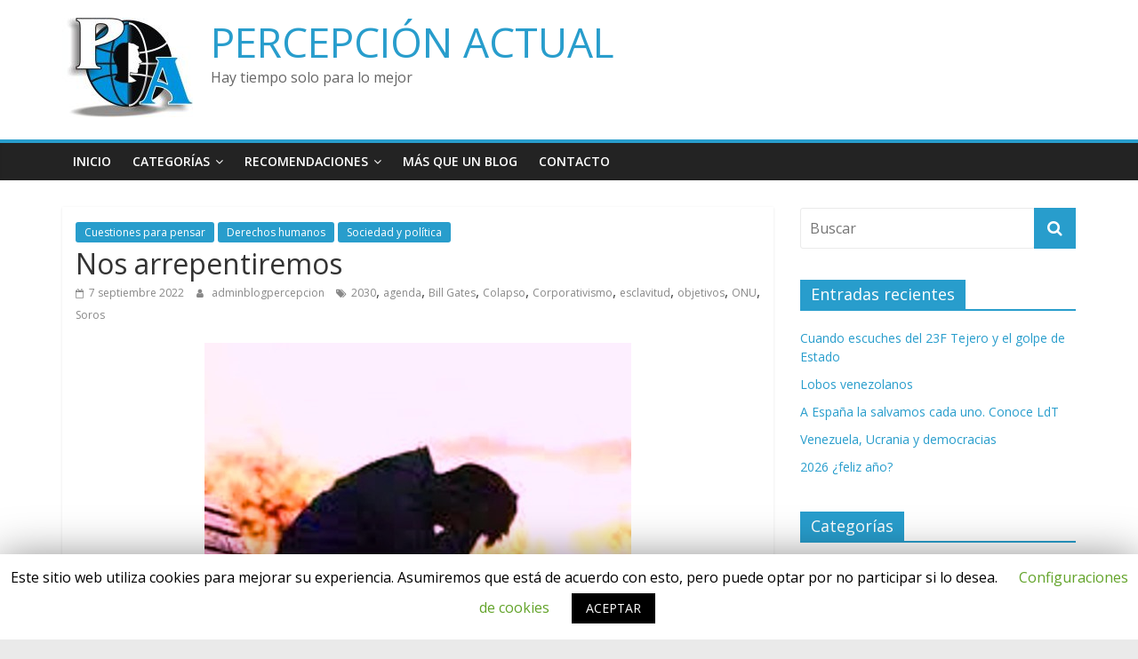

--- FILE ---
content_type: text/html; charset=UTF-8
request_url: https://percepcionactual.com/nos-arrepentiremos/
body_size: 10341
content:
<!DOCTYPE html>
<html lang="es">
<head>
	<meta charset="UTF-8"/>
	<meta name="viewport" content="width=device-width, initial-scale=1">
	<link rel="profile" href="http://gmpg.org/xfn/11"/>
	<!-- Global site tag (gtag.js) - Google Analytics -->
	<script async src="https://www.googletagmanager.com/gtag/js?id=UA-159617223-1"></script>
	<script>
	  window.dataLayer = window.dataLayer || [];
	  function gtag(){dataLayer.push(arguments);}
	  gtag('js', new Date());

	  gtag('config', 'UA-159617223-1');
	</script>
	<title>Nos arrepentiremos - PERCEPCIÓN ACTUAL</title>

<!-- This site is optimized with the Yoast SEO plugin v13.2 - https://yoast.com/wordpress/plugins/seo/ -->
<meta name="robots" content="max-snippet:-1, max-image-preview:large, max-video-preview:-1"/>
<link rel="canonical" href="https://percepcionactual.com/nos-arrepentiremos/" />
<meta property="og:locale" content="es_ES" />
<meta property="og:type" content="article" />
<meta property="og:title" content="Nos arrepentiremos - PERCEPCIÓN ACTUAL" />
<meta property="og:description" content="La superficialidad en el pensar y analizar lo que pasa en el mundo junto a la ingenuidad de creer que" />
<meta property="og:url" content="https://percepcionactual.com/nos-arrepentiremos/" />
<meta property="og:site_name" content="PERCEPCIÓN ACTUAL" />
<meta property="article:tag" content="2030" />
<meta property="article:tag" content="agenda" />
<meta property="article:tag" content="Bill Gates" />
<meta property="article:tag" content="Colapso" />
<meta property="article:tag" content="Corporativismo" />
<meta property="article:tag" content="esclavitud" />
<meta property="article:tag" content="objetivos" />
<meta property="article:tag" content="ONU" />
<meta property="article:tag" content="Soros" />
<meta property="article:section" content="Cuestiones para pensar" />
<meta property="article:published_time" content="2022-09-07T08:25:34+00:00" />
<meta property="article:modified_time" content="2022-09-07T08:25:36+00:00" />
<meta property="og:updated_time" content="2022-09-07T08:25:36+00:00" />
<meta property="og:image" content="https://percepcionactual.com/wp-content/uploads/2022/09/nos-arrepentiremos-03.jpg" />
<meta property="og:image:secure_url" content="https://percepcionactual.com/wp-content/uploads/2022/09/nos-arrepentiremos-03.jpg" />
<meta name="twitter:card" content="summary_large_image" />
<meta name="twitter:description" content="La superficialidad en el pensar y analizar lo que pasa en el mundo junto a la ingenuidad de creer que" />
<meta name="twitter:title" content="Nos arrepentiremos - PERCEPCIÓN ACTUAL" />
<meta name="twitter:image" content="https://percepcionactual.com/wp-content/uploads/2022/09/nos-arrepentiremos-03.jpg" />
<script type='application/ld+json' class='yoast-schema-graph yoast-schema-graph--main'>{"@context":"https://schema.org","@graph":[{"@type":"WebSite","@id":"https://percepcionactual.com/#website","url":"https://percepcionactual.com/","name":"PERCEPCI\u00d3N ACTUAL","inLanguage":"es","description":"Hay tiempo solo para lo mejor","potentialAction":{"@type":"SearchAction","target":"https://percepcionactual.com/?s={search_term_string}","query-input":"required name=search_term_string"}},{"@type":"ImageObject","@id":"https://percepcionactual.com/nos-arrepentiremos/#primaryimage","inLanguage":"es","url":"https://percepcionactual.com/wp-content/uploads/2022/09/nos-arrepentiremos-03.jpg","width":480,"height":480},{"@type":"WebPage","@id":"https://percepcionactual.com/nos-arrepentiremos/#webpage","url":"https://percepcionactual.com/nos-arrepentiremos/","name":"Nos arrepentiremos - PERCEPCI\u00d3N ACTUAL","isPartOf":{"@id":"https://percepcionactual.com/#website"},"inLanguage":"es","primaryImageOfPage":{"@id":"https://percepcionactual.com/nos-arrepentiremos/#primaryimage"},"datePublished":"2022-09-07T08:25:34+00:00","dateModified":"2022-09-07T08:25:36+00:00","author":{"@id":"https://percepcionactual.com/#/schema/person/9f3738abb9ce0f956df8364bf2f825a7"}},{"@type":["Person"],"@id":"https://percepcionactual.com/#/schema/person/9f3738abb9ce0f956df8364bf2f825a7","name":"adminblogpercepcion","sameAs":[]}]}</script>
<!-- / Yoast SEO plugin. -->

<link rel='dns-prefetch' href='//fonts.googleapis.com' />
<link rel='dns-prefetch' href='//s.w.org' />
<link rel="alternate" type="application/rss+xml" title="PERCEPCIÓN ACTUAL &raquo; Feed" href="https://percepcionactual.com/feed/" />
<link rel="alternate" type="application/rss+xml" title="PERCEPCIÓN ACTUAL &raquo; Feed de los comentarios" href="https://percepcionactual.com/comments/feed/" />
<link rel='stylesheet' id='wp-block-library-css'  href='https://percepcionactual.com/wp-includes/css/dist/block-library/style.min.css?ver=5.3.20' type='text/css' media='all' />
<link rel='stylesheet' id='awsm-ead-public-css'  href='https://percepcionactual.com/wp-content/plugins/embed-any-document/css/embed-public.min.css?ver=2.7.4' type='text/css' media='all' />
<link rel='stylesheet' id='cookie-law-info-css'  href='https://percepcionactual.com/wp-content/plugins/cookie-law-info/public/css/cookie-law-info-public.css?ver=1.8.5' type='text/css' media='all' />
<link rel='stylesheet' id='cookie-law-info-gdpr-css'  href='https://percepcionactual.com/wp-content/plugins/cookie-law-info/public/css/cookie-law-info-gdpr.css?ver=1.8.5' type='text/css' media='all' />
<link rel='stylesheet' id='colormag_google_fonts-css'  href='//fonts.googleapis.com/css?family=Open+Sans%3A400%2C600&#038;ver=5.3.20' type='text/css' media='all' />
<link rel='stylesheet' id='colormag_style-css'  href='https://percepcionactual.com/wp-content/themes/colormag/style.css?ver=5.3.20' type='text/css' media='all' />
<link rel='stylesheet' id='colormag-fontawesome-css'  href='https://percepcionactual.com/wp-content/themes/colormag/fontawesome/css/font-awesome.css?ver=4.2.1' type='text/css' media='all' />
<script type='text/javascript' src='https://percepcionactual.com/wp-includes/js/jquery/jquery.js?ver=1.12.4-wp'></script>
<script type='text/javascript' src='https://percepcionactual.com/wp-includes/js/jquery/jquery-migrate.min.js?ver=1.4.1'></script>
<script type='text/javascript'>
/* <![CDATA[ */
var Cli_Data = {"nn_cookie_ids":[],"cookielist":[]};
var log_object = {"ajax_url":"https:\/\/percepcionactual.com\/wp-admin\/admin-ajax.php"};
/* ]]> */
</script>
<script type='text/javascript' src='https://percepcionactual.com/wp-content/plugins/cookie-law-info/public/js/cookie-law-info-public.js?ver=1.8.5'></script>
<!--[if lte IE 8]>
<script type='text/javascript' src='https://percepcionactual.com/wp-content/themes/colormag/js/html5shiv.min.js?ver=5.3.20'></script>
<![endif]-->
<link rel='https://api.w.org/' href='https://percepcionactual.com/wp-json/' />
<link rel="EditURI" type="application/rsd+xml" title="RSD" href="https://percepcionactual.com/xmlrpc.php?rsd" />
<link rel="wlwmanifest" type="application/wlwmanifest+xml" href="https://percepcionactual.com/wp-includes/wlwmanifest.xml" /> 
<meta name="generator" content="WordPress 5.3.20" />
<link rel='shortlink' href='https://percepcionactual.com/?p=1021' />
<link rel="alternate" type="application/json+oembed" href="https://percepcionactual.com/wp-json/oembed/1.0/embed?url=https%3A%2F%2Fpercepcionactual.com%2Fnos-arrepentiremos%2F" />
<link rel="alternate" type="text/xml+oembed" href="https://percepcionactual.com/wp-json/oembed/1.0/embed?url=https%3A%2F%2Fpercepcionactual.com%2Fnos-arrepentiremos%2F&#038;format=xml" />
<link href="https://fonts.googleapis.com/css?family=Jacques+Francois+Shadow&display=swap" rel="stylesheet">		<script type="text/javascript">
			var cli_flush_cache=1;
		</script>
		<link rel="icon" href="https://percepcionactual.com/wp-content/uploads/2020/03/Logo-Percepcion-ICONO-512-150x150.png" sizes="32x32" />
<link rel="icon" href="https://percepcionactual.com/wp-content/uploads/2020/03/Logo-Percepcion-ICONO-512.png" sizes="192x192" />
<link rel="apple-touch-icon-precomposed" href="https://percepcionactual.com/wp-content/uploads/2020/03/Logo-Percepcion-ICONO-512.png" />
<meta name="msapplication-TileImage" content="https://percepcionactual.com/wp-content/uploads/2020/03/Logo-Percepcion-ICONO-512.png" />
</head>

<body class="post-template-default single single-post postid-1021 single-format-standard wp-custom-logo  wide">



<div id="page" class="hfeed site">
	<a class="skip-link screen-reader-text" href="#main">Saltar al contenido</a>

	
	
	<header id="masthead" class="site-header clearfix ">
		<div id="header-text-nav-container" class="clearfix">

			
			
			
		<div class="inner-wrap">

			<div id="header-text-nav-wrap" class="clearfix">
				<div id="header-left-section">
											<div id="header-logo-image">
							<a href="https://percepcionactual.com/" class="custom-logo-link" rel="home"><img width="147" height="112" src="https://percepcionactual.com/wp-content/uploads/2020/03/cropped-Logo-web-Percepcion-Actual.jpg" class="custom-logo" alt="PERCEPCIÓN ACTUAL" /></a>						</div><!-- #header-logo-image -->
											<div id="header-text" class="">
													<h3 id="site-title">
								<a href="https://percepcionactual.com/" title="PERCEPCIÓN ACTUAL" rel="home">PERCEPCIÓN ACTUAL</a>
							</h3>
																		<p id="site-description">Hay tiempo solo para lo mejor</p>
						<!-- #site-description -->
					</div><!-- #header-text -->
				</div><!-- #header-left-section -->
				<div id="header-right-section">
									</div><!-- #header-right-section -->

			</div><!-- #header-text-nav-wrap -->

		</div><!-- .inner-wrap -->

		
			
			
		<nav id="site-navigation" class="main-navigation clearfix" role="navigation">
			<div class="inner-wrap clearfix">
				
				
				<p class="menu-toggle"></p>
				<div class="menu-primary-container"><ul id="menu-navega" class="menu"><li id="menu-item-124" class="menu-item menu-item-type-custom menu-item-object-custom menu-item-home menu-item-124"><a href="http://percepcionactual.com/">Inicio</a></li>
<li id="menu-item-125" class="menu-item menu-item-type-post_type menu-item-object-page menu-item-has-children menu-item-125"><a href="https://percepcionactual.com/categorias/">Categorías</a>
<ul class="sub-menu">
	<li id="menu-item-133" class="menu-item menu-item-type-taxonomy menu-item-object-category menu-item-133"><a href="https://percepcionactual.com/category/argumentados-sobre-la-cultura-y-su-transmision/">Educación cultural</a></li>
	<li id="menu-item-147" class="menu-item menu-item-type-taxonomy menu-item-object-category current-post-ancestor current-menu-parent current-post-parent menu-item-147"><a href="https://percepcionactual.com/category/sociedad-y-politica/">Sociedad y política</a></li>
	<li id="menu-item-129" class="menu-item menu-item-type-taxonomy menu-item-object-category current-post-ancestor current-menu-parent current-post-parent menu-item-129"><a href="https://percepcionactual.com/category/derechos-fundamentales-de-las-personas/">Derechos humanos</a></li>
	<li id="menu-item-135" class="menu-item menu-item-type-taxonomy menu-item-object-category menu-item-135"><a href="https://percepcionactual.com/category/recursos-sobre-la-relacion-de-pareja-y-de-familia/">Familia</a></li>
	<li id="menu-item-136" class="menu-item menu-item-type-taxonomy menu-item-object-category menu-item-136"><a href="https://percepcionactual.com/category/analisis-sobre-pensamiento-critico-y-las-ciencias/">Ideologías determinantes</a></li>
	<li id="menu-item-134" class="menu-item menu-item-type-taxonomy menu-item-object-category menu-item-134"><a href="https://percepcionactual.com/category/habitos-que-favorecen-el-desarrollo-integral-de-la-persona/">Ética y valores</a></li>
	<li id="menu-item-150" class="menu-item menu-item-type-taxonomy menu-item-object-category menu-item-150"><a href="https://percepcionactual.com/category/valor-de-la-vida/">Valor de la vida</a></li>
	<li id="menu-item-149" class="menu-item menu-item-type-taxonomy menu-item-object-category menu-item-149"><a href="https://percepcionactual.com/category/valor-de-la-persona/">Valor de la persona</a></li>
	<li id="menu-item-132" class="menu-item menu-item-type-taxonomy menu-item-object-category menu-item-132"><a href="https://percepcionactual.com/category/estudio-de-la-sexualidad-humana-en-el-desarrollo-de-la-persona/">Educación al amor</a></li>
	<li id="menu-item-138" class="menu-item menu-item-type-taxonomy menu-item-object-category menu-item-138"><a href="https://percepcionactual.com/category/consejos-utiles-para-potenciar-la-calidad-vida/">Ocio y salud mental</a></li>
	<li id="menu-item-127" class="menu-item menu-item-type-taxonomy menu-item-object-category current-post-ancestor current-menu-parent current-post-parent menu-item-127"><a href="https://percepcionactual.com/category/capacidad-humana-de-busqueda-de-la-verdad/">Cuestiones para pensar</a></li>
	<li id="menu-item-146" class="menu-item menu-item-type-taxonomy menu-item-object-category menu-item-146"><a href="https://percepcionactual.com/category/relacion-fe-y-ciencia/">Relación Fe y ciencia</a></li>
	<li id="menu-item-128" class="menu-item menu-item-type-taxonomy menu-item-object-category menu-item-128"><a href="https://percepcionactual.com/category/argumentacion-razonada-de-la-fe/">Cuestiones religiosas</a></li>
	<li id="menu-item-126" class="menu-item menu-item-type-taxonomy menu-item-object-category menu-item-126"><a href="https://percepcionactual.com/category/opinion-publica-sobre-temas-historicos/">Cuestiones históricas</a></li>
	<li id="menu-item-148" class="menu-item menu-item-type-taxonomy menu-item-object-category menu-item-148"><a href="https://percepcionactual.com/category/testimonios-de-vida/">Testimonios de vida</a></li>
	<li id="menu-item-131" class="menu-item menu-item-type-taxonomy menu-item-object-category menu-item-131"><a href="https://percepcionactual.com/category/articulos-de-actualidad-que-expresa-la-opinion-de-este-medio/">Editorial</a></li>
</ul>
</li>
<li id="menu-item-139" class="menu-item menu-item-type-taxonomy menu-item-object-category menu-item-has-children menu-item-139"><a href="https://percepcionactual.com/category/informacion-interesante-general/">Recomendaciones</a>
<ul class="sub-menu">
	<li id="menu-item-140" class="menu-item menu-item-type-taxonomy menu-item-object-category menu-item-140"><a href="https://percepcionactual.com/category/informacion-interesante-general/beneficencia/">Beneficencia</a></li>
	<li id="menu-item-137" class="menu-item menu-item-type-taxonomy menu-item-object-category menu-item-137"><a href="https://percepcionactual.com/category/personajes-que-son-una-guia-para-el-progreso-y-desarrollo/">Grandes talentos</a></li>
	<li id="menu-item-141" class="menu-item menu-item-type-taxonomy menu-item-object-category menu-item-141"><a href="https://percepcionactual.com/category/informacion-interesante-general/blogs-recomendados/">Blogs recomendados</a></li>
	<li id="menu-item-130" class="menu-item menu-item-type-taxonomy menu-item-object-category menu-item-130"><a href="https://percepcionactual.com/category/diccionario-de-palabras-usadas-en-la-actualidad/">Diccionario</a></li>
	<li id="menu-item-142" class="menu-item menu-item-type-taxonomy menu-item-object-category menu-item-142"><a href="https://percepcionactual.com/category/informacion-interesante-general/cine/">Cine</a></li>
	<li id="menu-item-143" class="menu-item menu-item-type-taxonomy menu-item-object-category menu-item-143"><a href="https://percepcionactual.com/category/informacion-interesante-general/comunidades/">Comunidades</a></li>
	<li id="menu-item-144" class="menu-item menu-item-type-taxonomy menu-item-object-category menu-item-144"><a href="https://percepcionactual.com/category/informacion-interesante-general/libros/">Libros</a></li>
	<li id="menu-item-145" class="menu-item menu-item-type-taxonomy menu-item-object-category menu-item-145"><a href="https://percepcionactual.com/category/informacion-interesante-general/paginas-utiles/">Páginas útiles</a></li>
</ul>
</li>
<li id="menu-item-409" class="menu-item menu-item-type-post_type menu-item-object-page menu-item-409"><a href="https://percepcionactual.com/temario-pedagogico/">Más que un blog</a></li>
<li id="menu-item-242" class="menu-item menu-item-type-post_type menu-item-object-page menu-item-242"><a href="https://percepcionactual.com/contacto/">Contacto</a></li>
</ul></div>
			</div>
		</nav>

		
		</div><!-- #header-text-nav-container -->

		
	</header>

		
	<div id="main" class="clearfix">
		<div class="inner-wrap clearfix">

	
	<div id="primary">
		<div id="content" class="clearfix">

			
				
<article id="post-1021" class="post-1021 post type-post status-publish format-standard hentry category-capacidad-humana-de-busqueda-de-la-verdad category-derechos-fundamentales-de-las-personas category-sociedad-y-politica tag-424 tag-agenda tag-bill-gates tag-colapso tag-corporativismo tag-esclavitud tag-objetivos tag-onu tag-soros">
	
   
   
   <div class="article-content clearfix">

   
   <div class="above-entry-meta"><span class="cat-links"><a href="https://percepcionactual.com/category/capacidad-humana-de-busqueda-de-la-verdad/"  rel="category tag">Cuestiones para pensar</a>&nbsp;<a href="https://percepcionactual.com/category/derechos-fundamentales-de-las-personas/"  rel="category tag">Derechos humanos</a>&nbsp;<a href="https://percepcionactual.com/category/sociedad-y-politica/"  rel="category tag">Sociedad y política</a>&nbsp;</span></div>
      <header class="entry-header">
   		<h1 class="entry-title">
   			Nos arrepentiremos   		</h1>
   	</header>

   	<div class="below-entry-meta">
			<span class="posted-on"><a href="https://percepcionactual.com/nos-arrepentiremos/" title="08:25" rel="bookmark"><i class="fa fa-calendar-o"></i> <time class="entry-date published" datetime="2022-09-07T08:25:34+00:00">7 septiembre 2022</time><time class="updated" datetime="2022-09-07T08:25:36+00:00">7 septiembre 2022</time></a></span>
			<span class="byline">
				<span class="author vcard">
					<i class="fa fa-user"></i>
					<a class="url fn n"
					   href="https://percepcionactual.com/author/adminblogpercepcion/"
					   title="adminblogpercepcion">adminblogpercepcion					</a>
				</span>
			</span>

			<span class="tag-links"><i class="fa fa-tags"></i><a href="https://percepcionactual.com/tag/2030/" rel="tag">2030</a>, <a href="https://percepcionactual.com/tag/agenda/" rel="tag">agenda</a>, <a href="https://percepcionactual.com/tag/bill-gates/" rel="tag">Bill Gates</a>, <a href="https://percepcionactual.com/tag/colapso/" rel="tag">Colapso</a>, <a href="https://percepcionactual.com/tag/corporativismo/" rel="tag">Corporativismo</a>, <a href="https://percepcionactual.com/tag/esclavitud/" rel="tag">esclavitud</a>, <a href="https://percepcionactual.com/tag/objetivos/" rel="tag">objetivos</a>, <a href="https://percepcionactual.com/tag/onu/" rel="tag">ONU</a>, <a href="https://percepcionactual.com/tag/soros/" rel="tag">Soros</a></span></div>
   	<div class="entry-content clearfix">
   		
<figure class="wp-block-image size-large"><img src="https://percepcionactual.com/wp-content/uploads/2022/09/nos-arrepentiremos-03.jpg" alt="" class="wp-image-1022" srcset="https://percepcionactual.com/wp-content/uploads/2022/09/nos-arrepentiremos-03.jpg 480w, https://percepcionactual.com/wp-content/uploads/2022/09/nos-arrepentiremos-03-300x300.jpg 300w, https://percepcionactual.com/wp-content/uploads/2022/09/nos-arrepentiremos-03-150x150.jpg 150w" sizes="(max-width: 480px) 100vw, 480px" /></figure>



<p class="has-medium-font-size">La superficialidad en el pensar y analizar lo que pasa en el mundo junto a la ingenuidad de creer que poco nos afecta, hace que gran parte de la población viva el día a día, lo inmediato, lo que toca hoy, sin preocuparse de aquello que puede arruinar su futuro y el de sus hijos. </p>



<p class="has-medium-font-size"><strong>Sigue la gente encantada, en una especie de fe &#8220;religiosa&#8221; en los nuevos mesías</strong>, lideres de este mundo, no tanto los nacionales que cada vez pierden más credibilidad, sino los sopranacionales (Corporativismo mundial) que se han autoproclamado benefactores de la humanidad, como son la ONU y sus organismos como la OMS, el FMI, Foro de Davos, Fundaciones como la de Bill &amp; Melinda Gates etc. </p>



<p class="has-medium-font-size">Ahora bien, <strong>la cuestión esencial</strong> es darse cuenta de si el plan que ellos tienen para con las sociedades es un plan de bien y progreso humano integral, o bien un plan que sólo en apariencia beneficiará una parte, pero que perjudicará a la gran mayoría. Absurdas afirmaciones como &#8220;el tiempo lo dirá&#8221; son las que predominan en las mentes cómodas, incapaces de soportar un análisis serio de ese plan llamado Agenda 2030. </p>



<figure class="wp-block-image size-large"><img src="https://percepcionactual.com/wp-content/uploads/2022/09/NOS-ARREPENTIREMOS.jpg" alt="" class="wp-image-1023" srcset="https://percepcionactual.com/wp-content/uploads/2022/09/NOS-ARREPENTIREMOS.jpg 566w, https://percepcionactual.com/wp-content/uploads/2022/09/NOS-ARREPENTIREMOS-285x300.jpg 285w" sizes="(max-width: 566px) 100vw, 566px" /><figcaption>Así lo afirmaba Cristina Martín Jiménez en su canal de Telegram</figcaption></figure>



<p class="has-medium-font-size">Dicha Agenda, que ilusiona a tantos, tiene muchas vertientes. Parece que países que estuvieron a la vanguardia de algunos de sus objetivos, como es la perspectiva de género, están descubriendo el engaño. <strong>¡Advertidos estáis! </strong></p>



<p class="has-background has-medium-font-size has-luminous-vivid-amber-background-color"><strong>Entérate haciendo click en los siguientes enlaces: </strong></p>



<p class="has-medium-font-size"><a rel="noreferrer noopener" aria-label="7NN - CON OTRA MIRADA. Programa entrevista a dos expertos en la materia.  (se abre en una nueva pestaña)" href="https://www.youtube.com/watch?v=9DEybcG1u0k" target="_blank">7NN &#8211; CON OTRA MIRADA. Programa entrevista a dos expertos en la materia. </a></p>



<p class="has-medium-font-size">Recomendamos así mismo los informes del canal Alto y Claro TV.  <strong><a href="https://www.youtube.com/watch?v=XSEukEMpYKs" target="_blank" rel="noreferrer noopener" aria-label="Aquí Carlos Astiz nos habla del Nuevo Orden Mundial  (se abre en una nueva pestaña)">Aquí Carlos Astiz nos habla del Nuevo Orden Mundial </a></strong>que están ejecutando con tu consentimiento. </p>
   	</div>

   </div>

	</article>

			
		</div><!-- #content -->

      
		<ul class="default-wp-page clearfix">
			<li class="previous"><a href="https://percepcionactual.com/mentes-en-cortocircuito/" rel="prev"><span class="meta-nav">&larr;</span> Mentes en cortocircuito</a></li>
			<li class="next"><a href="https://percepcionactual.com/hay-una-esperanza/" rel="next">Hay UNA esperanza <span class="meta-nav">&rarr;</span></a></li>
		</ul>
	
      
      
      
	</div><!-- #primary -->

	
<div id="secondary">
			
		<aside id="search-2" class="widget widget_search clearfix"><form action="https://percepcionactual.com/" class="search-form searchform clearfix" method="get">
   <div class="search-wrap">
      <input type="text" placeholder="Buscar" class="s field" name="s">
      <button class="search-icon" type="submit"></button>
   </div>
</form><!-- .searchform --></aside>		<aside id="recent-posts-2" class="widget widget_recent_entries clearfix">		<h3 class="widget-title"><span>Entradas recientes</span></h3>		<ul>
											<li>
					<a href="https://percepcionactual.com/cuando-escuches-del-23f-tejero-y-el-golpe-de-estado/">Cuando escuches del 23F Tejero y el golpe de Estado</a>
									</li>
											<li>
					<a href="https://percepcionactual.com/lobos-venezolanos/">Lobos venezolanos</a>
									</li>
											<li>
					<a href="https://percepcionactual.com/a-espana-la-salvamos-cada-uno-conoce-ldt/">A España la salvamos cada uno. Conoce LdT</a>
									</li>
											<li>
					<a href="https://percepcionactual.com/venezuela-ucrania-y-democracias/">Venezuela, Ucrania y democracias</a>
									</li>
											<li>
					<a href="https://percepcionactual.com/2026-feliz-ano/">2026 ¿feliz año?</a>
									</li>
					</ul>
		</aside><aside id="categories-9" class="widget widget_categories clearfix"><h3 class="widget-title"><span>Categorías</span></h3>		<ul>
				<li class="cat-item cat-item-29"><a href="https://percepcionactual.com/category/informacion-interesante-general/beneficencia/">Beneficencia</a>
</li>
	<li class="cat-item cat-item-25"><a href="https://percepcionactual.com/category/informacion-interesante-general/blogs-recomendados/">Blogs recomendados</a>
</li>
	<li class="cat-item cat-item-27"><a href="https://percepcionactual.com/category/informacion-interesante-general/cine/">Cine</a>
</li>
	<li class="cat-item cat-item-28"><a href="https://percepcionactual.com/category/informacion-interesante-general/comunidades/">Comunidades</a>
</li>
	<li class="cat-item cat-item-17"><a href="https://percepcionactual.com/category/opinion-publica-sobre-temas-historicos/" title="Diversos recursos documentados sobre temas históricos que generalmente son tratados superficialmente o tergiversados en la opinión pública.">Cuestiones históricas</a>
</li>
	<li class="cat-item cat-item-19"><a href="https://percepcionactual.com/category/capacidad-humana-de-busqueda-de-la-verdad/" title="Recursos para potenciar la capacidad humana de búsqueda de la verdad.">Cuestiones para pensar</a>
</li>
	<li class="cat-item cat-item-18"><a href="https://percepcionactual.com/category/argumentacion-razonada-de-la-fe/" title="Argumentación razonada de la fe, particularmente cristiana, subrayando su carácter humanizante de utilidad para el desarrollo personal y social. ">Cuestiones religiosas</a>
</li>
	<li class="cat-item cat-item-11"><a href="https://percepcionactual.com/category/derechos-fundamentales-de-las-personas/" title="Diversos recursos que ayuden a definir el derecho a partir de una base realista para luego establecer una jerarquía de los derechos fundamentales de las personas.">Derechos humanos</a>
</li>
	<li class="cat-item cat-item-22"><a href="https://percepcionactual.com/category/articulos-de-actualidad-que-expresa-la-opinion-de-este-medio/" title="Artículo de actualidad que expresa la opinión de este medio.">Editorial</a>
</li>
	<li class="cat-item cat-item-13"><a href="https://percepcionactual.com/category/estudio-de-la-sexualidad-humana-en-el-desarrollo-de-la-persona/" title="Se propone un serio estudio de la sexualidad humana en el desarrollo integral de la persona, poniendo en tela de juicio visiones reductivas de la persona.">Educación al amor</a>
</li>
	<li class="cat-item cat-item-14"><a href="https://percepcionactual.com/category/argumentados-sobre-la-cultura-y-su-transmision/" title="Recursos argumentados sobre la cultura y su transmisión a las nuevas generaciones frente a los retos en una sociedad global y digitalizada.">Educación cultural</a>
</li>
	<li class="cat-item cat-item-9"><a href="https://percepcionactual.com/category/habitos-que-favorecen-el-desarrollo-integral-de-la-persona/" title="Propone argumentos para distinguir las actitudes, conductas y hábitos que favorecen el desarrollo integral de la persona, como aquellos que la debilitan o dañan.">Ética y valores</a>
</li>
	<li class="cat-item cat-item-12"><a href="https://percepcionactual.com/category/recursos-sobre-la-relacion-de-pareja-y-de-familia/" title="Recursos selectos sobre la relación de pareja, conyugal y de familia, educación de los hijos, y el rol social de la familia en el mundo actual.">Familia</a>
</li>
	<li class="cat-item cat-item-16"><a href="https://percepcionactual.com/category/analisis-sobre-pensamiento-critico-y-las-ciencias/" title="Apartado sobre las ideologías hegemónicas actuales con un análisis sobre sus fuentes, principios y consecuencias desde el pensamiento crítico y las ciencias. ">Ideologías determinantes</a>
</li>
	<li class="cat-item cat-item-1"><a href="https://percepcionactual.com/category/personajes-que-son-una-guia-para-el-progreso-y-desarrollo/" title="Presentar la figura de personajes del pasado y presente que son una guía para el progreso y desarrollo integral de las personas y la sociedad.">Ilustres pensadores</a>
</li>
	<li class="cat-item cat-item-26"><a href="https://percepcionactual.com/category/informacion-interesante-general/libros/">Libros</a>
</li>
	<li class="cat-item cat-item-20"><a href="https://percepcionactual.com/category/consejos-utiles-para-potenciar-la-calidad-vida/" title="Se recogen consejos útiles para potenciar directa o indirectamente las capacidades en orden una calidad de vida más humana. ">Ocio y salud mental</a>
</li>
	<li class="cat-item cat-item-24"><a href="https://percepcionactual.com/category/informacion-interesante-general/paginas-utiles/">Páginas útiles</a>
</li>
	<li class="cat-item cat-item-30"><a href="https://percepcionactual.com/category/informacion-interesante-general/" title="Información interesante general">Recomendaciones</a>
</li>
	<li class="cat-item cat-item-7"><a href="https://percepcionactual.com/category/relacion-fe-y-ciencia/" title="Presenta recursos teóricos y vivenciales de la complementariedad entre la razón y la fe, particularmente cristiana.">Relación Fe y ciencia</a>
</li>
	<li class="cat-item cat-item-15"><a href="https://percepcionactual.com/category/sociedad-y-politica/" title="Recursos de opiniones fundamentadas sobre planes y leyes del ordenamiento de la sociedad y análisis de riesgos y peligros para el futuro. ">Sociedad y política</a>
</li>
	<li class="cat-item cat-item-6"><a href="https://percepcionactual.com/category/testimonios-de-vida/" title="Presenta ejemplos de superación y vidas fieles a sus dignos principios.">Testimonios de vida</a>
</li>
	<li class="cat-item cat-item-10"><a href="https://percepcionactual.com/category/valor-de-la-persona/" title="Se presenta una justificación de la dignidad personal según la ciencia y la antropología: la igual dignidad y complementariedad de los sexos, los derechos inalienables como los derechos modernos basados en la ideología.">Valor de la persona</a>
</li>
	<li class="cat-item cat-item-8"><a href="https://percepcionactual.com/category/valor-de-la-vida/" title="Propone a la reflexión el valor de la vida humana y los modernos ataques ideológicos como la llamada “cultura de la muerte”.">Valor de la vida</a>
</li>
		</ul>
			</aside><aside id="archives-2" class="widget widget_archive clearfix"><h3 class="widget-title"><span>Archivos</span></h3>		<ul>
				<li><a href='https://percepcionactual.com/2026/01/'>enero 2026</a></li>
	<li><a href='https://percepcionactual.com/2025/12/'>diciembre 2025</a></li>
	<li><a href='https://percepcionactual.com/2025/11/'>noviembre 2025</a></li>
	<li><a href='https://percepcionactual.com/2025/10/'>octubre 2025</a></li>
	<li><a href='https://percepcionactual.com/2025/09/'>septiembre 2025</a></li>
	<li><a href='https://percepcionactual.com/2025/08/'>agosto 2025</a></li>
	<li><a href='https://percepcionactual.com/2025/07/'>julio 2025</a></li>
	<li><a href='https://percepcionactual.com/2025/06/'>junio 2025</a></li>
	<li><a href='https://percepcionactual.com/2025/05/'>mayo 2025</a></li>
	<li><a href='https://percepcionactual.com/2025/04/'>abril 2025</a></li>
	<li><a href='https://percepcionactual.com/2025/03/'>marzo 2025</a></li>
	<li><a href='https://percepcionactual.com/2025/02/'>febrero 2025</a></li>
	<li><a href='https://percepcionactual.com/2025/01/'>enero 2025</a></li>
	<li><a href='https://percepcionactual.com/2024/12/'>diciembre 2024</a></li>
	<li><a href='https://percepcionactual.com/2024/11/'>noviembre 2024</a></li>
	<li><a href='https://percepcionactual.com/2024/10/'>octubre 2024</a></li>
	<li><a href='https://percepcionactual.com/2024/09/'>septiembre 2024</a></li>
	<li><a href='https://percepcionactual.com/2024/07/'>julio 2024</a></li>
	<li><a href='https://percepcionactual.com/2024/06/'>junio 2024</a></li>
	<li><a href='https://percepcionactual.com/2024/05/'>mayo 2024</a></li>
	<li><a href='https://percepcionactual.com/2024/04/'>abril 2024</a></li>
	<li><a href='https://percepcionactual.com/2024/03/'>marzo 2024</a></li>
	<li><a href='https://percepcionactual.com/2024/02/'>febrero 2024</a></li>
	<li><a href='https://percepcionactual.com/2024/01/'>enero 2024</a></li>
	<li><a href='https://percepcionactual.com/2023/12/'>diciembre 2023</a></li>
	<li><a href='https://percepcionactual.com/2023/11/'>noviembre 2023</a></li>
	<li><a href='https://percepcionactual.com/2023/10/'>octubre 2023</a></li>
	<li><a href='https://percepcionactual.com/2023/09/'>septiembre 2023</a></li>
	<li><a href='https://percepcionactual.com/2023/08/'>agosto 2023</a></li>
	<li><a href='https://percepcionactual.com/2023/07/'>julio 2023</a></li>
	<li><a href='https://percepcionactual.com/2023/06/'>junio 2023</a></li>
	<li><a href='https://percepcionactual.com/2023/05/'>mayo 2023</a></li>
	<li><a href='https://percepcionactual.com/2023/04/'>abril 2023</a></li>
	<li><a href='https://percepcionactual.com/2023/03/'>marzo 2023</a></li>
	<li><a href='https://percepcionactual.com/2023/02/'>febrero 2023</a></li>
	<li><a href='https://percepcionactual.com/2023/01/'>enero 2023</a></li>
	<li><a href='https://percepcionactual.com/2022/12/'>diciembre 2022</a></li>
	<li><a href='https://percepcionactual.com/2022/11/'>noviembre 2022</a></li>
	<li><a href='https://percepcionactual.com/2022/10/'>octubre 2022</a></li>
	<li><a href='https://percepcionactual.com/2022/09/'>septiembre 2022</a></li>
	<li><a href='https://percepcionactual.com/2022/08/'>agosto 2022</a></li>
	<li><a href='https://percepcionactual.com/2022/07/'>julio 2022</a></li>
	<li><a href='https://percepcionactual.com/2022/06/'>junio 2022</a></li>
	<li><a href='https://percepcionactual.com/2022/05/'>mayo 2022</a></li>
	<li><a href='https://percepcionactual.com/2022/04/'>abril 2022</a></li>
	<li><a href='https://percepcionactual.com/2022/03/'>marzo 2022</a></li>
	<li><a href='https://percepcionactual.com/2022/02/'>febrero 2022</a></li>
	<li><a href='https://percepcionactual.com/2022/01/'>enero 2022</a></li>
	<li><a href='https://percepcionactual.com/2021/12/'>diciembre 2021</a></li>
	<li><a href='https://percepcionactual.com/2021/11/'>noviembre 2021</a></li>
	<li><a href='https://percepcionactual.com/2021/10/'>octubre 2021</a></li>
	<li><a href='https://percepcionactual.com/2021/09/'>septiembre 2021</a></li>
	<li><a href='https://percepcionactual.com/2021/08/'>agosto 2021</a></li>
	<li><a href='https://percepcionactual.com/2021/07/'>julio 2021</a></li>
	<li><a href='https://percepcionactual.com/2021/06/'>junio 2021</a></li>
	<li><a href='https://percepcionactual.com/2021/03/'>marzo 2021</a></li>
	<li><a href='https://percepcionactual.com/2021/01/'>enero 2021</a></li>
	<li><a href='https://percepcionactual.com/2020/12/'>diciembre 2020</a></li>
	<li><a href='https://percepcionactual.com/2020/10/'>octubre 2020</a></li>
	<li><a href='https://percepcionactual.com/2020/09/'>septiembre 2020</a></li>
	<li><a href='https://percepcionactual.com/2020/08/'>agosto 2020</a></li>
	<li><a href='https://percepcionactual.com/2020/07/'>julio 2020</a></li>
	<li><a href='https://percepcionactual.com/2020/06/'>junio 2020</a></li>
	<li><a href='https://percepcionactual.com/2020/05/'>mayo 2020</a></li>
		</ul>
			</aside>
	</div>
	

</div><!-- .inner-wrap -->
</div><!-- #main -->




<footer id="colophon" class="clearfix ">
	
	<div class="footer-socket-wrapper clearfix">
		<div class="inner-wrap">
			<div class="footer-socket-area">
				<div class="footer-socket-right-section">
									</div>

				<div class="footer-socket-left-section">
					<div class="copyright">Copyright &copy; 2026 <a href="https://percepcionactual.com/" title="PERCEPCIÓN ACTUAL" ><span>PERCEPCIÓN ACTUAL</span></a>. Todos los derechos reservados.<br>Tema: ColorMag por <a href="https://themegrill.com/themes/colormag" target="_blank" title="ThemeGrill" rel="author"><span>ThemeGrill</span></a>. Funciona con <a href="https://wordpress.org" target="_blank" title="WordPress"><span>WordPress</span></a>.</div>				</div>
			</div>
		</div>
	</div>
</footer>

<a href="#masthead" id="scroll-up"><i class="fa fa-chevron-up"></i></a>

</div><!-- #page -->
<div id="cookie-law-info-bar"><span>Este sitio web utiliza cookies para mejorar su experiencia. Asumiremos que está de acuerdo con esto, pero puede optar por no participar si lo desea. <a role='button' tabindex='0' class="cli_settings_button" style="margin:5px 20px 5px 20px;" >Configuraciones de cookies</a><a role='button' tabindex='0' data-cli_action="accept" id="cookie_action_close_header"  class="medium cli-plugin-button cli-plugin-main-button cookie_action_close_header cli_action_button" style="display:inline-block;  margin:5px; ">ACEPTAR</a></span></div><div id="cookie-law-info-again" style="display:none;"><span id="cookie_hdr_showagain">Privacy & Cookies Policy</span></div><div class="cli-modal" id="cliSettingsPopup" tabindex="-1" role="dialog" aria-labelledby="cliSettingsPopup" aria-hidden="true">
  <div class="cli-modal-dialog" role="document">
    <div class="cli-modal-content cli-bar-popup">
      <button type="button" class="cli-modal-close" id="cliModalClose">
        <svg class="" viewBox="0 0 24 24"><path d="M19 6.41l-1.41-1.41-5.59 5.59-5.59-5.59-1.41 1.41 5.59 5.59-5.59 5.59 1.41 1.41 5.59-5.59 5.59 5.59 1.41-1.41-5.59-5.59z"></path><path d="M0 0h24v24h-24z" fill="none"></path></svg>
        <span class="wt-cli-sr-only">Cerrar</span>
      </button>
      <div class="cli-modal-body">
        <div class="cli-container-fluid cli-tab-container">
    <div class="cli-row">
        <div class="cli-col-12 cli-align-items-stretch cli-px-0">
            <div class="cli-privacy-overview">
                <h4>Privacy Overview</h4>                                   
                <div class="cli-privacy-content">
                    <div class="cli-privacy-content-text">This website uses cookies to improve your experience while you navigate through the website. Out of these cookies, the cookies that are categorized as necessary are stored on your browser as they are essential for the working of basic functionalities of the website. We also use third-party cookies that help us analyze and understand how you use this website. These cookies will be stored in your browser only with your consent. You also have the option to opt-out of these cookies. But opting out of some of these cookies may have an effect on your browsing experience.</div>
                </div>
                <a class="cli-privacy-readmore" data-readmore-text="Mostrar más" data-readless-text="Mostrar menos"></a>            </div>
        </div>  
        <div class="cli-col-12 cli-align-items-stretch cli-px-0 cli-tab-section-container">
              
                            <div class="cli-tab-section">
                    <div class="cli-tab-header">
                        <a role="button" tabindex="0" class="cli-nav-link cli-settings-mobile" data-target="necessary" data-toggle="cli-toggle-tab" >
                            Necesarias 
                        </a>
                    
                    <span class="cli-necessary-caption">Siempre activado</span>                     </div>
                    <div class="cli-tab-content">
                        <div class="cli-tab-pane cli-fade" data-id="necessary">
                            <p>Necessary cookies are absolutely essential for the website to function properly. This category only includes cookies that ensures basic functionalities and security features of the website. These cookies do not store any personal information.</p>
                        </div>
                    </div>
                </div>
              
                            <div class="cli-tab-section">
                    <div class="cli-tab-header">
                        <a role="button" tabindex="0" class="cli-nav-link cli-settings-mobile" data-target="non-necessary" data-toggle="cli-toggle-tab" >
                            No necesarias 
                        </a>
                    <div class="cli-switch">
                        <input type="checkbox" id="wt-cli-checkbox-non-necessary" class="cli-user-preference-checkbox"  data-id="checkbox-non-necessary" checked />
                        <label for="wt-cli-checkbox-non-necessary" class="cli-slider" data-cli-enable="Activado" data-cli-disable="Desactivado"><span class="wt-cli-sr-only">No necesarias</span></label>
                    </div>                    </div>
                    <div class="cli-tab-content">
                        <div class="cli-tab-pane cli-fade" data-id="non-necessary">
                            <p>Any cookies that may not be particularly necessary for the website to function and is used specifically to collect user personal data via analytics, ads, other embedded contents are termed as non-necessary cookies. It is mandatory to procure user consent prior to running these cookies on your website.</p>
                        </div>
                    </div>
                </div>
                       
        </div>
    </div> 
</div> 
      </div>
    </div>
  </div>
</div>
<div class="cli-modal-backdrop cli-fade cli-settings-overlay"></div>
<div class="cli-modal-backdrop cli-fade cli-popupbar-overlay"></div>
<script type="text/javascript">
  /* <![CDATA[ */
  cli_cookiebar_settings='{"animate_speed_hide":"500","animate_speed_show":"500","background":"#FFF","border":"#b1a6a6c2","border_on":false,"button_1_button_colour":"#000","button_1_button_hover":"#000000","button_1_link_colour":"#fff","button_1_as_button":true,"button_1_new_win":false,"button_2_button_colour":"#333","button_2_button_hover":"#292929","button_2_link_colour":"#444","button_2_as_button":false,"button_2_hidebar":false,"button_3_button_colour":"#000","button_3_button_hover":"#000000","button_3_link_colour":"#fff","button_3_as_button":true,"button_3_new_win":false,"button_4_button_colour":"#000","button_4_button_hover":"#000000","button_4_link_colour":"#62a329","button_4_as_button":false,"font_family":"inherit","header_fix":false,"notify_animate_hide":true,"notify_animate_show":false,"notify_div_id":"#cookie-law-info-bar","notify_position_horizontal":"right","notify_position_vertical":"bottom","scroll_close":false,"scroll_close_reload":false,"accept_close_reload":false,"reject_close_reload":false,"showagain_tab":true,"showagain_background":"#fff","showagain_border":"#000","showagain_div_id":"#cookie-law-info-again","showagain_x_position":"100px","text":"#000","show_once_yn":false,"show_once":"10000","logging_on":false,"as_popup":false,"popup_overlay":true,"bar_heading_text":"","cookie_bar_as":"banner","popup_showagain_position":"bottom-right","widget_position":"left"}';
  /* ]]> */
</script><script type='text/javascript' src='https://percepcionactual.com/wp-content/plugins/embed-any-document/js/pdfobject.min.js?ver=2.7.4'></script>
<script type='text/javascript'>
/* <![CDATA[ */
var eadPublic = [];
/* ]]> */
</script>
<script type='text/javascript' src='https://percepcionactual.com/wp-content/plugins/embed-any-document/js/embed-public.min.js?ver=2.7.4'></script>
<script type='text/javascript' src='https://percepcionactual.com/wp-content/themes/colormag/js/jquery.bxslider.min.js?ver=4.2.10'></script>
<script type='text/javascript' src='https://percepcionactual.com/wp-content/themes/colormag/js/navigation.js?ver=5.3.20'></script>
<script type='text/javascript' src='https://percepcionactual.com/wp-content/themes/colormag/js/fitvids/jquery.fitvids.js?ver=20150311'></script>
<script type='text/javascript' src='https://percepcionactual.com/wp-content/themes/colormag/js/skip-link-focus-fix.js?ver=5.3.20'></script>
<script type='text/javascript' src='https://percepcionactual.com/wp-content/themes/colormag/js/colormag-custom.js?ver=5.3.20'></script>
<script type='text/javascript' src='https://percepcionactual.com/wp-includes/js/wp-embed.min.js?ver=5.3.20'></script>
</body>
</html>
